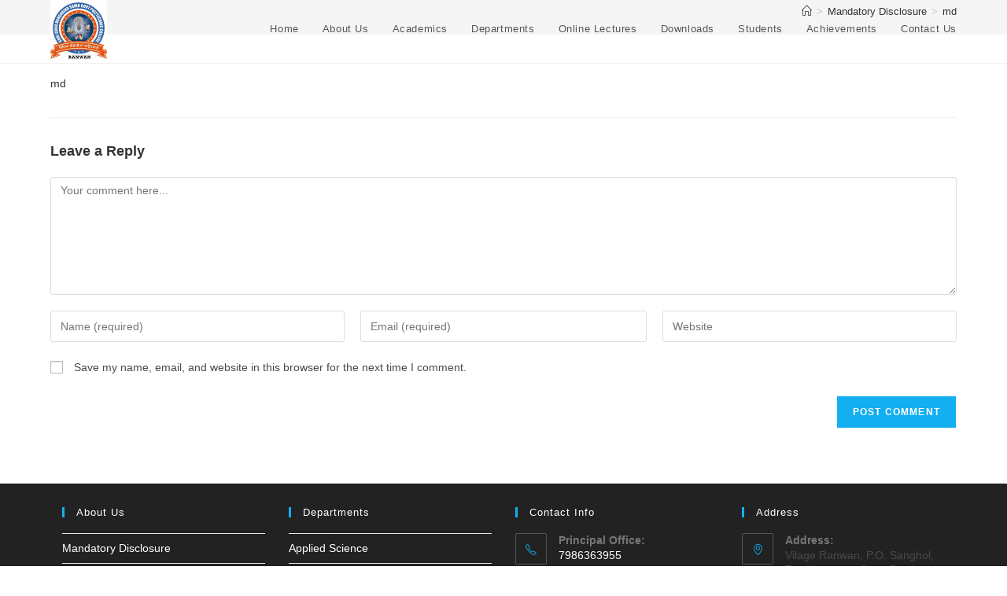

--- FILE ---
content_type: text/html; charset=UTF-8
request_url: https://gpcranwan.ac.in/mandatory-disclosure/md-2/
body_size: 15737
content:
<!DOCTYPE html>
<html class="html" dir="ltr" lang="en" prefix="og: https://ogp.me/ns#">
<head>
	<meta charset="UTF-8">
	<link rel="profile" href="https://gmpg.org/xfn/11">

	<title>md | GOVT POLYTECHNIC COLLEGE RANWAN</title>
	<style>img:is([sizes="auto" i], [sizes^="auto," i]) { contain-intrinsic-size: 3000px 1500px }</style>
	
		<!-- All in One SEO 4.9.3 - aioseo.com -->
	<meta name="robots" content="max-image-preview:large" />
	<link rel="canonical" href="https://gpcranwan.ac.in/mandatory-disclosure/md-2/" />
	<meta name="generator" content="All in One SEO (AIOSEO) 4.9.3" />
		<meta property="og:locale" content="en_US" />
		<meta property="og:site_name" content="GOVT POLYTECHNIC COLLEGE RANWAN | A Government Polytechnic College at Ranwan in Fatehgarh Sahib District of Punjab offering diploma in ECE and Mechanical Engineering" />
		<meta property="og:type" content="article" />
		<meta property="og:title" content="md | GOVT POLYTECHNIC COLLEGE RANWAN" />
		<meta property="og:url" content="https://gpcranwan.ac.in/mandatory-disclosure/md-2/" />
		<meta property="og:image" content="https://gpcranwan.ac.in/wp-content/uploads/2025/07/WhatsApp-Image-2025-07-21-at-1.44.08-PM.jpeg" />
		<meta property="og:image:secure_url" content="https://gpcranwan.ac.in/wp-content/uploads/2025/07/WhatsApp-Image-2025-07-21-at-1.44.08-PM.jpeg" />
		<meta property="article:published_time" content="2020-08-17T17:36:38+00:00" />
		<meta property="article:modified_time" content="2020-08-17T17:36:38+00:00" />
		<meta name="twitter:card" content="summary" />
		<meta name="twitter:title" content="md | GOVT POLYTECHNIC COLLEGE RANWAN" />
		<meta name="twitter:image" content="https://gpcranwan.ac.in/wp-content/uploads/2025/07/WhatsApp-Image-2025-07-21-at-1.44.08-PM.jpeg" />
		<script type="application/ld+json" class="aioseo-schema">
			{"@context":"https:\/\/schema.org","@graph":[{"@type":"BreadcrumbList","@id":"https:\/\/gpcranwan.ac.in\/mandatory-disclosure\/md-2\/#breadcrumblist","itemListElement":[{"@type":"ListItem","@id":"https:\/\/gpcranwan.ac.in#listItem","position":1,"name":"Home","item":"https:\/\/gpcranwan.ac.in","nextItem":{"@type":"ListItem","@id":"https:\/\/gpcranwan.ac.in\/mandatory-disclosure\/md-2\/#listItem","name":"md"}},{"@type":"ListItem","@id":"https:\/\/gpcranwan.ac.in\/mandatory-disclosure\/md-2\/#listItem","position":2,"name":"md","previousItem":{"@type":"ListItem","@id":"https:\/\/gpcranwan.ac.in#listItem","name":"Home"}}]},{"@type":"ItemPage","@id":"https:\/\/gpcranwan.ac.in\/mandatory-disclosure\/md-2\/#itempage","url":"https:\/\/gpcranwan.ac.in\/mandatory-disclosure\/md-2\/","name":"md | GOVT POLYTECHNIC COLLEGE RANWAN","inLanguage":"en","isPartOf":{"@id":"https:\/\/gpcranwan.ac.in\/#website"},"breadcrumb":{"@id":"https:\/\/gpcranwan.ac.in\/mandatory-disclosure\/md-2\/#breadcrumblist"},"author":{"@id":"https:\/\/gpcranwan.ac.in\/author\/admin\/#author"},"creator":{"@id":"https:\/\/gpcranwan.ac.in\/author\/admin\/#author"},"datePublished":"2020-08-17T17:36:38+00:00","dateModified":"2020-08-17T17:36:38+00:00"},{"@type":"Organization","@id":"https:\/\/gpcranwan.ac.in\/#organization","name":"GOVT POLYTECHNIC COLLEGE RANWAN","description":"A Government Polytechnic College at Ranwan in Fatehgarh Sahib District of Punjab offering diploma in ECE and Mechanical Engineering","url":"https:\/\/gpcranwan.ac.in\/","logo":{"@type":"ImageObject","url":"https:\/\/gpcranwan.ac.in\/wp-content\/uploads\/2025\/07\/WhatsApp-Image-2025-07-21-at-1.44.08-PM.jpeg","@id":"https:\/\/gpcranwan.ac.in\/mandatory-disclosure\/md-2\/#organizationLogo","width":1144,"height":1280},"image":{"@id":"https:\/\/gpcranwan.ac.in\/mandatory-disclosure\/md-2\/#organizationLogo"}},{"@type":"Person","@id":"https:\/\/gpcranwan.ac.in\/author\/admin\/#author","url":"https:\/\/gpcranwan.ac.in\/author\/admin\/","name":"admin","image":{"@type":"ImageObject","@id":"https:\/\/gpcranwan.ac.in\/mandatory-disclosure\/md-2\/#authorImage","url":"https:\/\/secure.gravatar.com\/avatar\/5e1513aa01f9457ab71fcff33f289e4e?s=96&d=mm&r=g","width":96,"height":96,"caption":"admin"}},{"@type":"WebSite","@id":"https:\/\/gpcranwan.ac.in\/#website","url":"https:\/\/gpcranwan.ac.in\/","name":"GOVT POLYTECHNIC COLLEGE RANWAN","description":"A Government Polytechnic College at Ranwan in Fatehgarh Sahib District of Punjab offering diploma in ECE and Mechanical Engineering","inLanguage":"en","publisher":{"@id":"https:\/\/gpcranwan.ac.in\/#organization"}}]}
		</script>
		<!-- All in One SEO -->

<meta name="viewport" content="width=device-width, initial-scale=1"><link rel='dns-prefetch' href='//fonts.googleapis.com' />
<link rel="alternate" type="application/rss+xml" title="GOVT POLYTECHNIC COLLEGE RANWAN &raquo; Feed" href="https://gpcranwan.ac.in/feed/" />
<link rel="alternate" type="application/rss+xml" title="GOVT POLYTECHNIC COLLEGE RANWAN &raquo; Comments Feed" href="https://gpcranwan.ac.in/comments/feed/" />
<link rel="alternate" type="application/rss+xml" title="GOVT POLYTECHNIC COLLEGE RANWAN &raquo; md Comments Feed" href="https://gpcranwan.ac.in/mandatory-disclosure/md-2/feed/" />
		<!-- This site uses the Google Analytics by MonsterInsights plugin v9.11.1 - Using Analytics tracking - https://www.monsterinsights.com/ -->
		<!-- Note: MonsterInsights is not currently configured on this site. The site owner needs to authenticate with Google Analytics in the MonsterInsights settings panel. -->
					<!-- No tracking code set -->
				<!-- / Google Analytics by MonsterInsights -->
		<script>
window._wpemojiSettings = {"baseUrl":"https:\/\/s.w.org\/images\/core\/emoji\/15.0.3\/72x72\/","ext":".png","svgUrl":"https:\/\/s.w.org\/images\/core\/emoji\/15.0.3\/svg\/","svgExt":".svg","source":{"concatemoji":"https:\/\/gpcranwan.ac.in\/wp-includes\/js\/wp-emoji-release.min.js?ver=6.7.4"}};
/*! This file is auto-generated */
!function(i,n){var o,s,e;function c(e){try{var t={supportTests:e,timestamp:(new Date).valueOf()};sessionStorage.setItem(o,JSON.stringify(t))}catch(e){}}function p(e,t,n){e.clearRect(0,0,e.canvas.width,e.canvas.height),e.fillText(t,0,0);var t=new Uint32Array(e.getImageData(0,0,e.canvas.width,e.canvas.height).data),r=(e.clearRect(0,0,e.canvas.width,e.canvas.height),e.fillText(n,0,0),new Uint32Array(e.getImageData(0,0,e.canvas.width,e.canvas.height).data));return t.every(function(e,t){return e===r[t]})}function u(e,t,n){switch(t){case"flag":return n(e,"\ud83c\udff3\ufe0f\u200d\u26a7\ufe0f","\ud83c\udff3\ufe0f\u200b\u26a7\ufe0f")?!1:!n(e,"\ud83c\uddfa\ud83c\uddf3","\ud83c\uddfa\u200b\ud83c\uddf3")&&!n(e,"\ud83c\udff4\udb40\udc67\udb40\udc62\udb40\udc65\udb40\udc6e\udb40\udc67\udb40\udc7f","\ud83c\udff4\u200b\udb40\udc67\u200b\udb40\udc62\u200b\udb40\udc65\u200b\udb40\udc6e\u200b\udb40\udc67\u200b\udb40\udc7f");case"emoji":return!n(e,"\ud83d\udc26\u200d\u2b1b","\ud83d\udc26\u200b\u2b1b")}return!1}function f(e,t,n){var r="undefined"!=typeof WorkerGlobalScope&&self instanceof WorkerGlobalScope?new OffscreenCanvas(300,150):i.createElement("canvas"),a=r.getContext("2d",{willReadFrequently:!0}),o=(a.textBaseline="top",a.font="600 32px Arial",{});return e.forEach(function(e){o[e]=t(a,e,n)}),o}function t(e){var t=i.createElement("script");t.src=e,t.defer=!0,i.head.appendChild(t)}"undefined"!=typeof Promise&&(o="wpEmojiSettingsSupports",s=["flag","emoji"],n.supports={everything:!0,everythingExceptFlag:!0},e=new Promise(function(e){i.addEventListener("DOMContentLoaded",e,{once:!0})}),new Promise(function(t){var n=function(){try{var e=JSON.parse(sessionStorage.getItem(o));if("object"==typeof e&&"number"==typeof e.timestamp&&(new Date).valueOf()<e.timestamp+604800&&"object"==typeof e.supportTests)return e.supportTests}catch(e){}return null}();if(!n){if("undefined"!=typeof Worker&&"undefined"!=typeof OffscreenCanvas&&"undefined"!=typeof URL&&URL.createObjectURL&&"undefined"!=typeof Blob)try{var e="postMessage("+f.toString()+"("+[JSON.stringify(s),u.toString(),p.toString()].join(",")+"));",r=new Blob([e],{type:"text/javascript"}),a=new Worker(URL.createObjectURL(r),{name:"wpTestEmojiSupports"});return void(a.onmessage=function(e){c(n=e.data),a.terminate(),t(n)})}catch(e){}c(n=f(s,u,p))}t(n)}).then(function(e){for(var t in e)n.supports[t]=e[t],n.supports.everything=n.supports.everything&&n.supports[t],"flag"!==t&&(n.supports.everythingExceptFlag=n.supports.everythingExceptFlag&&n.supports[t]);n.supports.everythingExceptFlag=n.supports.everythingExceptFlag&&!n.supports.flag,n.DOMReady=!1,n.readyCallback=function(){n.DOMReady=!0}}).then(function(){return e}).then(function(){var e;n.supports.everything||(n.readyCallback(),(e=n.source||{}).concatemoji?t(e.concatemoji):e.wpemoji&&e.twemoji&&(t(e.twemoji),t(e.wpemoji)))}))}((window,document),window._wpemojiSettings);
</script>
<style id='wp-emoji-styles-inline-css'>

	img.wp-smiley, img.emoji {
		display: inline !important;
		border: none !important;
		box-shadow: none !important;
		height: 1em !important;
		width: 1em !important;
		margin: 0 0.07em !important;
		vertical-align: -0.1em !important;
		background: none !important;
		padding: 0 !important;
	}
</style>
<link rel='stylesheet' id='wp-block-library-css' href='https://gpcranwan.ac.in/wp-includes/css/dist/block-library/style.min.css?ver=6.7.4' media='all' />
<style id='wp-block-library-theme-inline-css'>
.wp-block-audio :where(figcaption){color:#555;font-size:13px;text-align:center}.is-dark-theme .wp-block-audio :where(figcaption){color:#ffffffa6}.wp-block-audio{margin:0 0 1em}.wp-block-code{border:1px solid #ccc;border-radius:4px;font-family:Menlo,Consolas,monaco,monospace;padding:.8em 1em}.wp-block-embed :where(figcaption){color:#555;font-size:13px;text-align:center}.is-dark-theme .wp-block-embed :where(figcaption){color:#ffffffa6}.wp-block-embed{margin:0 0 1em}.blocks-gallery-caption{color:#555;font-size:13px;text-align:center}.is-dark-theme .blocks-gallery-caption{color:#ffffffa6}:root :where(.wp-block-image figcaption){color:#555;font-size:13px;text-align:center}.is-dark-theme :root :where(.wp-block-image figcaption){color:#ffffffa6}.wp-block-image{margin:0 0 1em}.wp-block-pullquote{border-bottom:4px solid;border-top:4px solid;color:currentColor;margin-bottom:1.75em}.wp-block-pullquote cite,.wp-block-pullquote footer,.wp-block-pullquote__citation{color:currentColor;font-size:.8125em;font-style:normal;text-transform:uppercase}.wp-block-quote{border-left:.25em solid;margin:0 0 1.75em;padding-left:1em}.wp-block-quote cite,.wp-block-quote footer{color:currentColor;font-size:.8125em;font-style:normal;position:relative}.wp-block-quote:where(.has-text-align-right){border-left:none;border-right:.25em solid;padding-left:0;padding-right:1em}.wp-block-quote:where(.has-text-align-center){border:none;padding-left:0}.wp-block-quote.is-large,.wp-block-quote.is-style-large,.wp-block-quote:where(.is-style-plain){border:none}.wp-block-search .wp-block-search__label{font-weight:700}.wp-block-search__button{border:1px solid #ccc;padding:.375em .625em}:where(.wp-block-group.has-background){padding:1.25em 2.375em}.wp-block-separator.has-css-opacity{opacity:.4}.wp-block-separator{border:none;border-bottom:2px solid;margin-left:auto;margin-right:auto}.wp-block-separator.has-alpha-channel-opacity{opacity:1}.wp-block-separator:not(.is-style-wide):not(.is-style-dots){width:100px}.wp-block-separator.has-background:not(.is-style-dots){border-bottom:none;height:1px}.wp-block-separator.has-background:not(.is-style-wide):not(.is-style-dots){height:2px}.wp-block-table{margin:0 0 1em}.wp-block-table td,.wp-block-table th{word-break:normal}.wp-block-table :where(figcaption){color:#555;font-size:13px;text-align:center}.is-dark-theme .wp-block-table :where(figcaption){color:#ffffffa6}.wp-block-video :where(figcaption){color:#555;font-size:13px;text-align:center}.is-dark-theme .wp-block-video :where(figcaption){color:#ffffffa6}.wp-block-video{margin:0 0 1em}:root :where(.wp-block-template-part.has-background){margin-bottom:0;margin-top:0;padding:1.25em 2.375em}
</style>
<link rel='stylesheet' id='aioseo/css/src/vue/standalone/blocks/table-of-contents/global.scss-css' href='https://gpcranwan.ac.in/wp-content/plugins/all-in-one-seo-pack/dist/Lite/assets/css/table-of-contents/global.e90f6d47.css?ver=4.9.3' media='all' />
<style id='pdfemb-pdf-embedder-viewer-style-inline-css'>
.wp-block-pdfemb-pdf-embedder-viewer{max-width:none}

</style>
<style id='classic-theme-styles-inline-css'>
/*! This file is auto-generated */
.wp-block-button__link{color:#fff;background-color:#32373c;border-radius:9999px;box-shadow:none;text-decoration:none;padding:calc(.667em + 2px) calc(1.333em + 2px);font-size:1.125em}.wp-block-file__button{background:#32373c;color:#fff;text-decoration:none}
</style>
<style id='global-styles-inline-css'>
:root{--wp--preset--aspect-ratio--square: 1;--wp--preset--aspect-ratio--4-3: 4/3;--wp--preset--aspect-ratio--3-4: 3/4;--wp--preset--aspect-ratio--3-2: 3/2;--wp--preset--aspect-ratio--2-3: 2/3;--wp--preset--aspect-ratio--16-9: 16/9;--wp--preset--aspect-ratio--9-16: 9/16;--wp--preset--color--black: #000000;--wp--preset--color--cyan-bluish-gray: #abb8c3;--wp--preset--color--white: #ffffff;--wp--preset--color--pale-pink: #f78da7;--wp--preset--color--vivid-red: #cf2e2e;--wp--preset--color--luminous-vivid-orange: #ff6900;--wp--preset--color--luminous-vivid-amber: #fcb900;--wp--preset--color--light-green-cyan: #7bdcb5;--wp--preset--color--vivid-green-cyan: #00d084;--wp--preset--color--pale-cyan-blue: #8ed1fc;--wp--preset--color--vivid-cyan-blue: #0693e3;--wp--preset--color--vivid-purple: #9b51e0;--wp--preset--gradient--vivid-cyan-blue-to-vivid-purple: linear-gradient(135deg,rgba(6,147,227,1) 0%,rgb(155,81,224) 100%);--wp--preset--gradient--light-green-cyan-to-vivid-green-cyan: linear-gradient(135deg,rgb(122,220,180) 0%,rgb(0,208,130) 100%);--wp--preset--gradient--luminous-vivid-amber-to-luminous-vivid-orange: linear-gradient(135deg,rgba(252,185,0,1) 0%,rgba(255,105,0,1) 100%);--wp--preset--gradient--luminous-vivid-orange-to-vivid-red: linear-gradient(135deg,rgba(255,105,0,1) 0%,rgb(207,46,46) 100%);--wp--preset--gradient--very-light-gray-to-cyan-bluish-gray: linear-gradient(135deg,rgb(238,238,238) 0%,rgb(169,184,195) 100%);--wp--preset--gradient--cool-to-warm-spectrum: linear-gradient(135deg,rgb(74,234,220) 0%,rgb(151,120,209) 20%,rgb(207,42,186) 40%,rgb(238,44,130) 60%,rgb(251,105,98) 80%,rgb(254,248,76) 100%);--wp--preset--gradient--blush-light-purple: linear-gradient(135deg,rgb(255,206,236) 0%,rgb(152,150,240) 100%);--wp--preset--gradient--blush-bordeaux: linear-gradient(135deg,rgb(254,205,165) 0%,rgb(254,45,45) 50%,rgb(107,0,62) 100%);--wp--preset--gradient--luminous-dusk: linear-gradient(135deg,rgb(255,203,112) 0%,rgb(199,81,192) 50%,rgb(65,88,208) 100%);--wp--preset--gradient--pale-ocean: linear-gradient(135deg,rgb(255,245,203) 0%,rgb(182,227,212) 50%,rgb(51,167,181) 100%);--wp--preset--gradient--electric-grass: linear-gradient(135deg,rgb(202,248,128) 0%,rgb(113,206,126) 100%);--wp--preset--gradient--midnight: linear-gradient(135deg,rgb(2,3,129) 0%,rgb(40,116,252) 100%);--wp--preset--font-size--small: 13px;--wp--preset--font-size--medium: 20px;--wp--preset--font-size--large: 36px;--wp--preset--font-size--x-large: 42px;--wp--preset--spacing--20: 0.44rem;--wp--preset--spacing--30: 0.67rem;--wp--preset--spacing--40: 1rem;--wp--preset--spacing--50: 1.5rem;--wp--preset--spacing--60: 2.25rem;--wp--preset--spacing--70: 3.38rem;--wp--preset--spacing--80: 5.06rem;--wp--preset--shadow--natural: 6px 6px 9px rgba(0, 0, 0, 0.2);--wp--preset--shadow--deep: 12px 12px 50px rgba(0, 0, 0, 0.4);--wp--preset--shadow--sharp: 6px 6px 0px rgba(0, 0, 0, 0.2);--wp--preset--shadow--outlined: 6px 6px 0px -3px rgba(255, 255, 255, 1), 6px 6px rgba(0, 0, 0, 1);--wp--preset--shadow--crisp: 6px 6px 0px rgba(0, 0, 0, 1);}:where(.is-layout-flex){gap: 0.5em;}:where(.is-layout-grid){gap: 0.5em;}body .is-layout-flex{display: flex;}.is-layout-flex{flex-wrap: wrap;align-items: center;}.is-layout-flex > :is(*, div){margin: 0;}body .is-layout-grid{display: grid;}.is-layout-grid > :is(*, div){margin: 0;}:where(.wp-block-columns.is-layout-flex){gap: 2em;}:where(.wp-block-columns.is-layout-grid){gap: 2em;}:where(.wp-block-post-template.is-layout-flex){gap: 1.25em;}:where(.wp-block-post-template.is-layout-grid){gap: 1.25em;}.has-black-color{color: var(--wp--preset--color--black) !important;}.has-cyan-bluish-gray-color{color: var(--wp--preset--color--cyan-bluish-gray) !important;}.has-white-color{color: var(--wp--preset--color--white) !important;}.has-pale-pink-color{color: var(--wp--preset--color--pale-pink) !important;}.has-vivid-red-color{color: var(--wp--preset--color--vivid-red) !important;}.has-luminous-vivid-orange-color{color: var(--wp--preset--color--luminous-vivid-orange) !important;}.has-luminous-vivid-amber-color{color: var(--wp--preset--color--luminous-vivid-amber) !important;}.has-light-green-cyan-color{color: var(--wp--preset--color--light-green-cyan) !important;}.has-vivid-green-cyan-color{color: var(--wp--preset--color--vivid-green-cyan) !important;}.has-pale-cyan-blue-color{color: var(--wp--preset--color--pale-cyan-blue) !important;}.has-vivid-cyan-blue-color{color: var(--wp--preset--color--vivid-cyan-blue) !important;}.has-vivid-purple-color{color: var(--wp--preset--color--vivid-purple) !important;}.has-black-background-color{background-color: var(--wp--preset--color--black) !important;}.has-cyan-bluish-gray-background-color{background-color: var(--wp--preset--color--cyan-bluish-gray) !important;}.has-white-background-color{background-color: var(--wp--preset--color--white) !important;}.has-pale-pink-background-color{background-color: var(--wp--preset--color--pale-pink) !important;}.has-vivid-red-background-color{background-color: var(--wp--preset--color--vivid-red) !important;}.has-luminous-vivid-orange-background-color{background-color: var(--wp--preset--color--luminous-vivid-orange) !important;}.has-luminous-vivid-amber-background-color{background-color: var(--wp--preset--color--luminous-vivid-amber) !important;}.has-light-green-cyan-background-color{background-color: var(--wp--preset--color--light-green-cyan) !important;}.has-vivid-green-cyan-background-color{background-color: var(--wp--preset--color--vivid-green-cyan) !important;}.has-pale-cyan-blue-background-color{background-color: var(--wp--preset--color--pale-cyan-blue) !important;}.has-vivid-cyan-blue-background-color{background-color: var(--wp--preset--color--vivid-cyan-blue) !important;}.has-vivid-purple-background-color{background-color: var(--wp--preset--color--vivid-purple) !important;}.has-black-border-color{border-color: var(--wp--preset--color--black) !important;}.has-cyan-bluish-gray-border-color{border-color: var(--wp--preset--color--cyan-bluish-gray) !important;}.has-white-border-color{border-color: var(--wp--preset--color--white) !important;}.has-pale-pink-border-color{border-color: var(--wp--preset--color--pale-pink) !important;}.has-vivid-red-border-color{border-color: var(--wp--preset--color--vivid-red) !important;}.has-luminous-vivid-orange-border-color{border-color: var(--wp--preset--color--luminous-vivid-orange) !important;}.has-luminous-vivid-amber-border-color{border-color: var(--wp--preset--color--luminous-vivid-amber) !important;}.has-light-green-cyan-border-color{border-color: var(--wp--preset--color--light-green-cyan) !important;}.has-vivid-green-cyan-border-color{border-color: var(--wp--preset--color--vivid-green-cyan) !important;}.has-pale-cyan-blue-border-color{border-color: var(--wp--preset--color--pale-cyan-blue) !important;}.has-vivid-cyan-blue-border-color{border-color: var(--wp--preset--color--vivid-cyan-blue) !important;}.has-vivid-purple-border-color{border-color: var(--wp--preset--color--vivid-purple) !important;}.has-vivid-cyan-blue-to-vivid-purple-gradient-background{background: var(--wp--preset--gradient--vivid-cyan-blue-to-vivid-purple) !important;}.has-light-green-cyan-to-vivid-green-cyan-gradient-background{background: var(--wp--preset--gradient--light-green-cyan-to-vivid-green-cyan) !important;}.has-luminous-vivid-amber-to-luminous-vivid-orange-gradient-background{background: var(--wp--preset--gradient--luminous-vivid-amber-to-luminous-vivid-orange) !important;}.has-luminous-vivid-orange-to-vivid-red-gradient-background{background: var(--wp--preset--gradient--luminous-vivid-orange-to-vivid-red) !important;}.has-very-light-gray-to-cyan-bluish-gray-gradient-background{background: var(--wp--preset--gradient--very-light-gray-to-cyan-bluish-gray) !important;}.has-cool-to-warm-spectrum-gradient-background{background: var(--wp--preset--gradient--cool-to-warm-spectrum) !important;}.has-blush-light-purple-gradient-background{background: var(--wp--preset--gradient--blush-light-purple) !important;}.has-blush-bordeaux-gradient-background{background: var(--wp--preset--gradient--blush-bordeaux) !important;}.has-luminous-dusk-gradient-background{background: var(--wp--preset--gradient--luminous-dusk) !important;}.has-pale-ocean-gradient-background{background: var(--wp--preset--gradient--pale-ocean) !important;}.has-electric-grass-gradient-background{background: var(--wp--preset--gradient--electric-grass) !important;}.has-midnight-gradient-background{background: var(--wp--preset--gradient--midnight) !important;}.has-small-font-size{font-size: var(--wp--preset--font-size--small) !important;}.has-medium-font-size{font-size: var(--wp--preset--font-size--medium) !important;}.has-large-font-size{font-size: var(--wp--preset--font-size--large) !important;}.has-x-large-font-size{font-size: var(--wp--preset--font-size--x-large) !important;}
:where(.wp-block-post-template.is-layout-flex){gap: 1.25em;}:where(.wp-block-post-template.is-layout-grid){gap: 1.25em;}
:where(.wp-block-columns.is-layout-flex){gap: 2em;}:where(.wp-block-columns.is-layout-grid){gap: 2em;}
:root :where(.wp-block-pullquote){font-size: 1.5em;line-height: 1.6;}
</style>
<link rel='stylesheet' id='contact-form-7-css' href='https://gpcranwan.ac.in/wp-content/plugins/contact-form-7/includes/css/styles.css?ver=6.1.4' media='all' />
<link rel='stylesheet' id='flat-preloader-css' href='https://gpcranwan.ac.in/wp-content/plugins/flat-preloader/assets/css/flat-preloader-public.css?ver=1.16.0' media='all' />
<link rel='stylesheet' id='default-icon-styles-css' href='https://gpcranwan.ac.in/wp-content/plugins/svg-vector-icon-plugin/public/../admin/css/wordpress-svg-icon-plugin-style.min.css?ver=6.7.4' media='all' />
<link rel='stylesheet' id='elementor-frontend-css' href='https://gpcranwan.ac.in/wp-content/plugins/elementor/assets/css/frontend.min.css?ver=3.34.2' media='all' />
<link rel='stylesheet' id='elementor-post-3542-css' href='https://gpcranwan.ac.in/wp-content/uploads/elementor/css/post-3542.css?ver=1768899096' media='all' />
<link rel='stylesheet' id='font-awesome-css' href='https://gpcranwan.ac.in/wp-content/themes/oceanwp/assets/fonts/fontawesome/css/all.min.css?ver=6.7.2' media='all' />
<link rel='stylesheet' id='simple-line-icons-css' href='https://gpcranwan.ac.in/wp-content/themes/oceanwp/assets/css/third/simple-line-icons.min.css?ver=2.4.0' media='all' />
<link rel='stylesheet' id='oceanwp-style-css' href='https://gpcranwan.ac.in/wp-content/themes/oceanwp/assets/css/style.min.css?ver=4.1.4' media='all' />
<style id='oceanwp-style-inline-css'>
body div.wpforms-container-full .wpforms-form input[type=submit]:hover,
			body div.wpforms-container-full .wpforms-form input[type=submit]:active,
			body div.wpforms-container-full .wpforms-form button[type=submit]:hover,
			body div.wpforms-container-full .wpforms-form button[type=submit]:active,
			body div.wpforms-container-full .wpforms-form .wpforms-page-button:hover,
			body div.wpforms-container-full .wpforms-form .wpforms-page-button:active,
			body .wp-core-ui div.wpforms-container-full .wpforms-form input[type=submit]:hover,
			body .wp-core-ui div.wpforms-container-full .wpforms-form input[type=submit]:active,
			body .wp-core-ui div.wpforms-container-full .wpforms-form button[type=submit]:hover,
			body .wp-core-ui div.wpforms-container-full .wpforms-form button[type=submit]:active,
			body .wp-core-ui div.wpforms-container-full .wpforms-form .wpforms-page-button:hover,
			body .wp-core-ui div.wpforms-container-full .wpforms-form .wpforms-page-button:active {
					background: linear-gradient(0deg, rgba(0, 0, 0, 0.2), rgba(0, 0, 0, 0.2)), var(--wpforms-button-background-color-alt, var(--wpforms-button-background-color)) !important;
			}
</style>
<link rel='stylesheet' id='oceanwp-google-font-annie-use-your-telescope-css' href='//fonts.googleapis.com/css?family=Annie+Use+Your+Telescope%3A100%2C200%2C300%2C400%2C500%2C600%2C700%2C800%2C900%2C100i%2C200i%2C300i%2C400i%2C500i%2C600i%2C700i%2C800i%2C900i&#038;subset=latin&#038;display=swap&#038;ver=6.7.4' media='all' />
<link rel='stylesheet' id='tablepress-default-css' href='https://gpcranwan.ac.in/wp-content/plugins/tablepress/css/build/default.css?ver=3.2.6' media='all' />
<link rel='stylesheet' id='ekit-widget-styles-css' href='https://gpcranwan.ac.in/wp-content/plugins/elementskit-lite/widgets/init/assets/css/widget-styles.css?ver=3.7.8' media='all' />
<link rel='stylesheet' id='ekit-responsive-css' href='https://gpcranwan.ac.in/wp-content/plugins/elementskit-lite/widgets/init/assets/css/responsive.css?ver=3.7.8' media='all' />
<link rel='stylesheet' id='oe-widgets-style-css' href='https://gpcranwan.ac.in/wp-content/plugins/ocean-extra/assets/css/widgets.css?ver=6.7.4' media='all' />
<link rel='stylesheet' id='elementor-icons-shared-0-css' href='https://gpcranwan.ac.in/wp-content/plugins/elementor/assets/lib/font-awesome/css/fontawesome.min.css?ver=5.15.3' media='all' />
<link rel='stylesheet' id='elementor-icons-fa-solid-css' href='https://gpcranwan.ac.in/wp-content/plugins/elementor/assets/lib/font-awesome/css/solid.min.css?ver=5.15.3' media='all' />
<script id="jquery-core-js-extra">
var pp = {"ajax_url":"https:\/\/gpcranwan.ac.in\/wp-admin\/admin-ajax.php"};
</script>
<script src="https://gpcranwan.ac.in/wp-includes/js/jquery/jquery.min.js?ver=3.7.1" id="jquery-core-js"></script>
<script src="https://gpcranwan.ac.in/wp-includes/js/jquery/jquery-migrate.min.js?ver=3.4.1" id="jquery-migrate-js"></script>
<link rel="https://api.w.org/" href="https://gpcranwan.ac.in/wp-json/" /><link rel="alternate" title="JSON" type="application/json" href="https://gpcranwan.ac.in/wp-json/wp/v2/media/3396" /><link rel="EditURI" type="application/rsd+xml" title="RSD" href="https://gpcranwan.ac.in/xmlrpc.php?rsd" />
<meta name="generator" content="WordPress 6.7.4" />
<link rel='shortlink' href='https://gpcranwan.ac.in/?p=3396' />
<link rel="alternate" title="oEmbed (JSON)" type="application/json+oembed" href="https://gpcranwan.ac.in/wp-json/oembed/1.0/embed?url=https%3A%2F%2Fgpcranwan.ac.in%2Fmandatory-disclosure%2Fmd-2%2F" />
<link rel="alternate" title="oEmbed (XML)" type="text/xml+oembed" href="https://gpcranwan.ac.in/wp-json/oembed/1.0/embed?url=https%3A%2F%2Fgpcranwan.ac.in%2Fmandatory-disclosure%2Fmd-2%2F&#038;format=xml" />
        <script type="text/javascript">
            ( function () {
                window.lae_fs = { can_use_premium_code: false};
            } )();
        </script>
        <!-- start Simple Custom CSS and JS -->
<style>



.lst_20012820{
	margin: 0 !important;
}
.lst_20012820 li{
	display: inline-block;
	width: 50%;
	margin: 0 -2px 0 -1px;
	text-align: center;
}
.lst_20012820 li a{
	display: inline-block;
	padding: 7px;
	text-transform: capitalize;
}



.dv_1105020220{}
.dv_1105020220 h3{
	margin: 0;
	padding: 6px;
	border: 1px solid #e5e5e5;
	border-bottom: 0;
	font-size: 18px;
	font-weight: 500;
	text-transform: uppercase;
	text-align: center;
	box-shadow: inset 0 1px 2px 0px #efefef;
}


.logo_seal img{
	width: 130px;
	height: 90px;
	object-fit: contain;
	padding-top: 10px;
}




.dp_none{
	display: none;
}





#main_faclty_cls{}
#main_faclty_cls .wpb_single_image,
#main_faclty_cls .wpb_single_image *{
	margin-bottom: 0;
}
#main_faclty_cls .wpb_single_image{
	margin-bottom: 0;
	text-align: center;
	border-top: 15px solid #f7f7f7;
	border-bottom: 15px solid #f7f7f7;
}
#main_faclty_cls .vc_single_image-img{
	width: 500px;
	height: 150px;
	margin: auto;
	display: inline-block;
	object-fit: contain;
	background: #f7f7f7;
}



.blog_slider_ul .image_frame img{
	width: 100%;
	height: 150px !important;
	object-fit: cover;
}





















</style>
<!-- end Simple Custom CSS and JS -->
<meta name="generator" content="Elementor 3.34.2; features: additional_custom_breakpoints; settings: css_print_method-external, google_font-enabled, font_display-auto">
			<style>
				.e-con.e-parent:nth-of-type(n+4):not(.e-lazyloaded):not(.e-no-lazyload),
				.e-con.e-parent:nth-of-type(n+4):not(.e-lazyloaded):not(.e-no-lazyload) * {
					background-image: none !important;
				}
				@media screen and (max-height: 1024px) {
					.e-con.e-parent:nth-of-type(n+3):not(.e-lazyloaded):not(.e-no-lazyload),
					.e-con.e-parent:nth-of-type(n+3):not(.e-lazyloaded):not(.e-no-lazyload) * {
						background-image: none !important;
					}
				}
				@media screen and (max-height: 640px) {
					.e-con.e-parent:nth-of-type(n+2):not(.e-lazyloaded):not(.e-no-lazyload),
					.e-con.e-parent:nth-of-type(n+2):not(.e-lazyloaded):not(.e-no-lazyload) * {
						background-image: none !important;
					}
				}
			</style>
					<style id="wp-custom-css">
			/** Start Template Kit CSS:School (css/customizer.css) **//* Kit 83 - School Style Adjustments */.envato-kit-83-inline-block{display:inline-block}.envato-kit-83-top-0 .elementor-icon-box-title{margin-top:0}.envato-kit-83-p-0 p{margin:0}.envato-kit-83-break-word .elementor-icon-list-text{word-break:break-all}/** End Template Kit CSS:School (css/customizer.css) **/		</style>
		<!-- OceanWP CSS -->
<style type="text/css">
/* Colors */body .theme-button,body input[type="submit"],body button[type="submit"],body button,body .button,body div.wpforms-container-full .wpforms-form input[type=submit],body div.wpforms-container-full .wpforms-form button[type=submit],body div.wpforms-container-full .wpforms-form .wpforms-page-button,.woocommerce-cart .wp-element-button,.woocommerce-checkout .wp-element-button,.wp-block-button__link{border-color:#ffffff}body .theme-button:hover,body input[type="submit"]:hover,body button[type="submit"]:hover,body button:hover,body .button:hover,body div.wpforms-container-full .wpforms-form input[type=submit]:hover,body div.wpforms-container-full .wpforms-form input[type=submit]:active,body div.wpforms-container-full .wpforms-form button[type=submit]:hover,body div.wpforms-container-full .wpforms-form button[type=submit]:active,body div.wpforms-container-full .wpforms-form .wpforms-page-button:hover,body div.wpforms-container-full .wpforms-form .wpforms-page-button:active,.woocommerce-cart .wp-element-button:hover,.woocommerce-checkout .wp-element-button:hover,.wp-block-button__link:hover{border-color:#ffffff}/* OceanWP Style Settings CSS */.theme-button,input[type="submit"],button[type="submit"],button,.button,body div.wpforms-container-full .wpforms-form input[type=submit],body div.wpforms-container-full .wpforms-form button[type=submit],body div.wpforms-container-full .wpforms-form .wpforms-page-button{border-style:solid}.theme-button,input[type="submit"],button[type="submit"],button,.button,body div.wpforms-container-full .wpforms-form input[type=submit],body div.wpforms-container-full .wpforms-form button[type=submit],body div.wpforms-container-full .wpforms-form .wpforms-page-button{border-width:1px}form input[type="text"],form input[type="password"],form input[type="email"],form input[type="url"],form input[type="date"],form input[type="month"],form input[type="time"],form input[type="datetime"],form input[type="datetime-local"],form input[type="week"],form input[type="number"],form input[type="search"],form input[type="tel"],form input[type="color"],form select,form textarea,.woocommerce .woocommerce-checkout .select2-container--default .select2-selection--single{border-style:solid}body div.wpforms-container-full .wpforms-form input[type=date],body div.wpforms-container-full .wpforms-form input[type=datetime],body div.wpforms-container-full .wpforms-form input[type=datetime-local],body div.wpforms-container-full .wpforms-form input[type=email],body div.wpforms-container-full .wpforms-form input[type=month],body div.wpforms-container-full .wpforms-form input[type=number],body div.wpforms-container-full .wpforms-form input[type=password],body div.wpforms-container-full .wpforms-form input[type=range],body div.wpforms-container-full .wpforms-form input[type=search],body div.wpforms-container-full .wpforms-form input[type=tel],body div.wpforms-container-full .wpforms-form input[type=text],body div.wpforms-container-full .wpforms-form input[type=time],body div.wpforms-container-full .wpforms-form input[type=url],body div.wpforms-container-full .wpforms-form input[type=week],body div.wpforms-container-full .wpforms-form select,body div.wpforms-container-full .wpforms-form textarea{border-style:solid}form input[type="text"],form input[type="password"],form input[type="email"],form input[type="url"],form input[type="date"],form input[type="month"],form input[type="time"],form input[type="datetime"],form input[type="datetime-local"],form input[type="week"],form input[type="number"],form input[type="search"],form input[type="tel"],form input[type="color"],form select,form textarea{border-radius:3px}body div.wpforms-container-full .wpforms-form input[type=date],body div.wpforms-container-full .wpforms-form input[type=datetime],body div.wpforms-container-full .wpforms-form input[type=datetime-local],body div.wpforms-container-full .wpforms-form input[type=email],body div.wpforms-container-full .wpforms-form input[type=month],body div.wpforms-container-full .wpforms-form input[type=number],body div.wpforms-container-full .wpforms-form input[type=password],body div.wpforms-container-full .wpforms-form input[type=range],body div.wpforms-container-full .wpforms-form input[type=search],body div.wpforms-container-full .wpforms-form input[type=tel],body div.wpforms-container-full .wpforms-form input[type=text],body div.wpforms-container-full .wpforms-form input[type=time],body div.wpforms-container-full .wpforms-form input[type=url],body div.wpforms-container-full .wpforms-form input[type=week],body div.wpforms-container-full .wpforms-form select,body div.wpforms-container-full .wpforms-form textarea{border-radius:3px}.page-header,.has-transparent-header .page-header{padding:0}/* Header */#site-header.has-header-media .overlay-header-media{background-color:rgba(0,0,0,0.5)}#site-logo #site-logo-inner a img,#site-header.center-header #site-navigation-wrap .middle-site-logo a img{max-width:150px}#site-header #site-logo #site-logo-inner a img,#site-header.center-header #site-navigation-wrap .middle-site-logo a img{max-height:80px}.dropdown-menu .sub-menu{min-width:225px}/* Topbar */#top-bar{padding:15px 0 25px 0}#top-bar-social li a{font-size:32px}#top-bar-social li a{color:#1e73be}#top-bar-social li a .owp-icon use{stroke:#1e73be}#top-bar-social li a:hover{color:rgba(129,215,66,0.85)!important}#top-bar-social li a:hover .owp-icon use{stroke:rgba(129,215,66,0.85)!important}/* Blog CSS */.ocean-single-post-header ul.meta-item li a:hover{color:#333333}/* Typography */body{font-size:14px;line-height:1.8}h1,h2,h3,h4,h5,h6,.theme-heading,.widget-title,.oceanwp-widget-recent-posts-title,.comment-reply-title,.entry-title,.sidebar-box .widget-title{line-height:1.4}h1{font-size:23px;line-height:1.4}h2{font-size:20px;line-height:1.4}h3{font-size:18px;line-height:1.4}h4{font-size:17px;line-height:1.4}h5{font-size:14px;line-height:1.4}h6{font-size:15px;line-height:1.4}.page-header .page-header-title,.page-header.background-image-page-header .page-header-title{font-size:32px;line-height:1.4}.page-header .page-subheading{font-size:15px;line-height:1.8}.site-breadcrumbs,.site-breadcrumbs a{font-size:13px;line-height:1.4}#top-bar-content,#top-bar-social-alt{font-family:'Annie Use Your Telescope';font-size:22px;line-height:1.8}#site-logo a.site-logo-text{font-size:24px;line-height:1.8}.dropdown-menu ul li a.menu-link,#site-header.full_screen-header .fs-dropdown-menu ul.sub-menu li a{font-size:12px;line-height:1.2;letter-spacing:.6px}.sidr-class-dropdown-menu li a,a.sidr-class-toggle-sidr-close,#mobile-dropdown ul li a,body #mobile-fullscreen ul li a{font-size:15px;line-height:1.8}.blog-entry.post .blog-entry-header .entry-title a{font-size:24px;line-height:1.4}.ocean-single-post-header .single-post-title{font-size:34px;line-height:1.4;letter-spacing:.6px}.ocean-single-post-header ul.meta-item li,.ocean-single-post-header ul.meta-item li a{font-size:13px;line-height:1.4;letter-spacing:.6px}.ocean-single-post-header .post-author-name,.ocean-single-post-header .post-author-name a{font-size:14px;line-height:1.4;letter-spacing:.6px}.ocean-single-post-header .post-author-description{font-size:12px;line-height:1.4;letter-spacing:.6px}.single-post .entry-title{line-height:1.4;letter-spacing:.6px}.single-post ul.meta li,.single-post ul.meta li a{font-size:14px;line-height:1.4;letter-spacing:.6px}.sidebar-box .widget-title,.sidebar-box.widget_block .wp-block-heading{font-size:13px;line-height:1;letter-spacing:1px}#footer-widgets .footer-box .widget-title{font-size:13px;line-height:1;letter-spacing:1px}#footer-bottom #copyright{font-size:12px;line-height:1}#footer-bottom #footer-bottom-menu{font-size:12px;line-height:1}.woocommerce-store-notice.demo_store{line-height:2;letter-spacing:1.5px}.demo_store .woocommerce-store-notice__dismiss-link{line-height:2;letter-spacing:1.5px}.woocommerce ul.products li.product li.title h2,.woocommerce ul.products li.product li.title a{font-size:14px;line-height:1.5}.woocommerce ul.products li.product li.category,.woocommerce ul.products li.product li.category a{font-size:12px;line-height:1}.woocommerce ul.products li.product .price{font-size:18px;line-height:1}.woocommerce ul.products li.product .button,.woocommerce ul.products li.product .product-inner .added_to_cart{font-size:12px;line-height:1.5;letter-spacing:1px}.woocommerce ul.products li.owp-woo-cond-notice span,.woocommerce ul.products li.owp-woo-cond-notice a{font-size:16px;line-height:1;letter-spacing:1px;font-weight:600;text-transform:capitalize}.woocommerce div.product .product_title{font-size:24px;line-height:1.4;letter-spacing:.6px}.woocommerce div.product p.price{font-size:36px;line-height:1}.woocommerce .owp-btn-normal .summary form button.button,.woocommerce .owp-btn-big .summary form button.button,.woocommerce .owp-btn-very-big .summary form button.button{font-size:12px;line-height:1.5;letter-spacing:1px;text-transform:uppercase}.woocommerce div.owp-woo-single-cond-notice span,.woocommerce div.owp-woo-single-cond-notice a{font-size:18px;line-height:2;letter-spacing:1.5px;font-weight:600;text-transform:capitalize}.ocean-preloader--active .preloader-after-content{font-size:20px;line-height:1.8;letter-spacing:.6px}
</style></head>

<body class="attachment attachment-template-default attachmentid-3396 attachment-csv wp-custom-logo wp-embed-responsive oceanwp-theme dropdown-mobile has-transparent-header default-breakpoint content-full-width content-max-width has-breadcrumbs elementor-default elementor-kit-3060" itemscope="itemscope" itemtype="https://schema.org/WebPage">

	
	
	<div id="outer-wrap" class="site clr">

		<a class="skip-link screen-reader-text" href="#main">Skip to content</a>

		
		<div id="wrap" class="clr">

			
				<div id="transparent-header-wrap" class="clr">
	
<header id="site-header" class="transparent-header clr" data-height="74" itemscope="itemscope" itemtype="https://schema.org/WPHeader" role="banner">

	
					
			<div id="site-header-inner" class="clr container">

				
				

<div id="site-logo" class="clr" itemscope itemtype="https://schema.org/Brand" >

	
	<div id="site-logo-inner" class="clr">

		<a href="https://gpcranwan.ac.in/" class="custom-logo-link" rel="home"><img fetchpriority="high" width="1144" height="1280" src="https://gpcranwan.ac.in/wp-content/uploads/2025/07/WhatsApp-Image-2025-07-21-at-1.44.08-PM.jpeg" class="custom-logo" alt="GOVT POLYTECHNIC COLLEGE RANWAN" decoding="async" srcset="https://gpcranwan.ac.in/wp-content/uploads/2025/07/WhatsApp-Image-2025-07-21-at-1.44.08-PM.jpeg 1144w, https://gpcranwan.ac.in/wp-content/uploads/2025/07/WhatsApp-Image-2025-07-21-at-1.44.08-PM-268x300.jpeg 268w, https://gpcranwan.ac.in/wp-content/uploads/2025/07/WhatsApp-Image-2025-07-21-at-1.44.08-PM-915x1024.jpeg 915w, https://gpcranwan.ac.in/wp-content/uploads/2025/07/WhatsApp-Image-2025-07-21-at-1.44.08-PM-768x859.jpeg 768w" sizes="(max-width: 1144px) 100vw, 1144px" /></a>
	</div><!-- #site-logo-inner -->

	
	
</div><!-- #site-logo -->

			<div id="site-navigation-wrap" class="clr">
			
			
			
			<nav id="site-navigation" class="navigation main-navigation clr" itemscope="itemscope" itemtype="https://schema.org/SiteNavigationElement" role="navigation" >

				<ul id="menu-main-menu" class="main-menu dropdown-menu sf-menu"><li id="menu-item-2244" class="menu-item menu-item-type-custom menu-item-object-custom menu-item-home menu-item-2244"><a href="https://gpcranwan.ac.in/" class="menu-link"><span class="text-wrap">Home</span></a></li><li id="menu-item-2258" class="menu-item menu-item-type-custom menu-item-object-custom menu-item-has-children dropdown menu-item-2258"><a href="#" class="menu-link"><span class="text-wrap">About Us</span></a>
<ul class="sub-menu">
	<li id="menu-item-2275" class="menu-item menu-item-type-custom menu-item-object-custom menu-item-2275"><a href="https://gpcranwan.ac.in/principals-desk/" class="menu-link"><span class="text-wrap">Principal&#8217;s Desk</span></a></li>	<li id="menu-item-2277" class="menu-item menu-item-type-custom menu-item-object-custom menu-item-2277"><a href="https://gpcranwan.ac.in/vision-mission/" class="menu-link"><span class="text-wrap">Vision &#038; Mission</span></a></li></ul>
</li><li id="menu-item-2537" class="menu-item menu-item-type-custom menu-item-object-custom menu-item-has-children dropdown menu-item-2537"><a href="#" class="menu-link"><span class="text-wrap">Academics</span></a>
<ul class="sub-menu">
	<li id="menu-item-2538" class="menu-item menu-item-type-custom menu-item-object-custom menu-item-2538"><a href="https://gpcranwan.ac.in/courses/" class="menu-link"><span class="text-wrap">Course</span></a></li>	<li id="menu-item-2539" class="menu-item menu-item-type-custom menu-item-object-custom menu-item-2539"><a href="https://gpcranwan.ac.in/admission/" class="menu-link"><span class="text-wrap">Admission</span></a></li>	<li id="menu-item-2540" class="menu-item menu-item-type-custom menu-item-object-custom menu-item-2540"><a href="https://gpcranwan.ac.in/exam/" class="menu-link"><span class="text-wrap">Examination</span></a></li>	<li id="menu-item-2255" class="menu-item menu-item-type-custom menu-item-object-custom menu-item-2255"><a href="https://gpcranwan.ac.in/training-placement" class="menu-link"><span class="text-wrap">Training and Placement</span></a></li>	<li id="menu-item-2776" class="menu-item menu-item-type-post_type menu-item-object-page menu-item-2776"><a href="https://gpcranwan.ac.in/anti-ragging-mechanism/" class="menu-link"><span class="text-wrap">Anti-Ragging</span></a></li>	<li id="menu-item-2982" class="menu-item menu-item-type-post_type menu-item-object-page menu-item-2982"><a href="https://gpcranwan.ac.in/aicte-approvals/" class="menu-link"><span class="text-wrap">AICTE Approvals</span></a></li></ul>
</li><li id="menu-item-2257" class="menu-item menu-item-type-custom menu-item-object-custom menu-item-has-children dropdown menu-item-2257"><a href="#" class="menu-link"><span class="text-wrap">Departments</span></a>
<ul class="sub-menu">
	<li id="menu-item-3675" class="menu-item menu-item-type-custom menu-item-object-custom menu-item-has-children dropdown menu-item-3675"><a href="#" class="menu-link"><span class="text-wrap">Applied Science Department<i class="nav-arrow fa fa-angle-right" aria-hidden="true" role="img"></i></span></a>
	<ul class="sub-menu">
		<li id="menu-item-2279" class="menu-item menu-item-type-custom menu-item-object-custom menu-item-2279"><a href="https://gpcranwan.ac.in/applied-science/" class="menu-link"><span class="text-wrap">About</span></a></li>		<li id="menu-item-2283" class="menu-item menu-item-type-custom menu-item-object-custom menu-item-2283"><a href="https://gpcranwan.ac.in/faculty-applied-science/" class="menu-link"><span class="text-wrap">Faculty</span></a></li>	</ul>
</li>	<li id="menu-item-3676" class="menu-item menu-item-type-custom menu-item-object-custom menu-item-has-children dropdown menu-item-3676"><a href="#" class="menu-link"><span class="text-wrap">ECE Department<i class="nav-arrow fa fa-angle-right" aria-hidden="true" role="img"></i></span></a>
	<ul class="sub-menu">
		<li id="menu-item-2280" class="menu-item menu-item-type-custom menu-item-object-custom menu-item-2280"><a href="https://gpcranwan.ac.in/electronics-comm-engg/" class="menu-link"><span class="text-wrap">About</span></a></li>		<li id="menu-item-2497" class="menu-item menu-item-type-custom menu-item-object-custom menu-item-2497"><a href="https://gpcranwan.ac.in/faculty-electronics-comm-engg" class="menu-link"><span class="text-wrap">Faculty</span></a></li>	</ul>
</li>	<li id="menu-item-3677" class="menu-item menu-item-type-custom menu-item-object-custom menu-item-has-children dropdown menu-item-3677"><a href="#" class="menu-link"><span class="text-wrap">Mechanical Department<i class="nav-arrow fa fa-angle-right" aria-hidden="true" role="img"></i></span></a>
	<ul class="sub-menu">
		<li id="menu-item-2281" class="menu-item menu-item-type-custom menu-item-object-custom menu-item-2281"><a href="https://gpcranwan.ac.in/mechanical-engg/" class="menu-link"><span class="text-wrap">About</span></a></li>		<li id="menu-item-2284" class="menu-item menu-item-type-custom menu-item-object-custom menu-item-2284"><a href="https://gpcranwan.ac.in/faculty-mechanical-engineering/" class="menu-link"><span class="text-wrap">Faculty</span></a></li>	</ul>
</li>	<li id="menu-item-3678" class="menu-item menu-item-type-custom menu-item-object-custom menu-item-has-children dropdown menu-item-3678"><a href="#" class="menu-link"><span class="text-wrap">Workshop Department<i class="nav-arrow fa fa-angle-right" aria-hidden="true" role="img"></i></span></a>
	<ul class="sub-menu">
		<li id="menu-item-2282" class="menu-item menu-item-type-custom menu-item-object-custom menu-item-2282"><a href="https://gpcranwan.ac.in/workshop/" class="menu-link"><span class="text-wrap">About</span></a></li>		<li id="menu-item-2285" class="menu-item menu-item-type-custom menu-item-object-custom menu-item-2285"><a href="https://gpcranwan.ac.in/faculty-workshop/" class="menu-link"><span class="text-wrap">Faculty</span></a></li>	</ul>
</li>	<li id="menu-item-2286" class="menu-item menu-item-type-custom menu-item-object-custom menu-item-2286"><a href="https://gpcranwan.ac.in/faculty-our-staff/" class="menu-link"><span class="text-wrap">Office Staff</span></a></li></ul>
</li><li id="menu-item-3681" class="menu-item menu-item-type-custom menu-item-object-custom menu-item-has-children dropdown menu-item-3681"><a href="#" class="menu-link"><span class="text-wrap">Online Lectures</span></a>
<ul class="sub-menu">
	<li id="menu-item-5035" class="menu-item menu-item-type-post_type menu-item-object-page menu-item-5035"><a href="https://gpcranwan.ac.in/faculty_lectures/" class="menu-link"><span class="text-wrap">Our Faculty Lectures</span></a></li>	<li id="menu-item-3683" class="menu-item menu-item-type-post_type menu-item-object-page menu-item-3683"><a href="https://gpcranwan.ac.in/applied_science_lectures/" class="menu-link"><span class="text-wrap">Applied_Science_Lectures</span></a></li>	<li id="menu-item-3685" class="menu-item menu-item-type-post_type menu-item-object-page menu-item-3685"><a href="https://gpcranwan.ac.in/ece_lectures/" class="menu-link"><span class="text-wrap">ECE_Lectures</span></a></li>	<li id="menu-item-4531" class="menu-item menu-item-type-post_type menu-item-object-page menu-item-4531"><a href="https://gpcranwan.ac.in/prog_in_c/" class="menu-link"><span class="text-wrap">Prog_in_C</span></a></li>	<li id="menu-item-4546" class="menu-item menu-item-type-post_type menu-item-object-page menu-item-4546"><a href="https://gpcranwan.ac.in/plc_scada/" class="menu-link"><span class="text-wrap">PLC_SCADA</span></a></li>	<li id="menu-item-3684" class="menu-item menu-item-type-post_type menu-item-object-page menu-item-3684"><a href="https://gpcranwan.ac.in/mechanical_lectures/" class="menu-link"><span class="text-wrap">Mechanical_Lectures</span></a></li>	<li id="menu-item-3682" class="menu-item menu-item-type-post_type menu-item-object-page menu-item-3682"><a href="https://gpcranwan.ac.in/workshop_lectures/" class="menu-link"><span class="text-wrap">Workshop_Lectures</span></a></li></ul>
</li><li id="menu-item-4040" class="menu-item menu-item-type-post_type menu-item-object-page menu-item-has-children dropdown menu-item-4040"><a href="https://gpcranwan.ac.in/downloads/" class="menu-link"><span class="text-wrap">Downloads</span></a>
<ul class="sub-menu">
	<li id="menu-item-4120" class="menu-item menu-item-type-post_type menu-item-object-page menu-item-4120"><a href="https://gpcranwan.ac.in/office-orders/" class="menu-link"><span class="text-wrap">Office Orders</span></a></li>	<li id="menu-item-4036" class="menu-item menu-item-type-post_type menu-item-object-page menu-item-4036"><a href="https://gpcranwan.ac.in/rules/" class="menu-link"><span class="text-wrap">Rules</span></a></li>	<li id="menu-item-4252" class="menu-item menu-item-type-post_type menu-item-object-page menu-item-4252"><a href="https://gpcranwan.ac.in/pay-commission-reports/" class="menu-link"><span class="text-wrap">Pay Commission Reports</span></a></li></ul>
</li><li id="menu-item-4380" class="menu-item menu-item-type-custom menu-item-object-custom menu-item-has-children dropdown menu-item-4380"><a href="#" class="menu-link"><span class="text-wrap">Students</span></a>
<ul class="sub-menu">
	<li id="menu-item-2944" class="menu-item menu-item-type-post_type menu-item-object-page menu-item-2944"><a href="https://gpcranwan.ac.in/admission-form/" class="menu-link"><span class="text-wrap">Admission Form</span></a></li>	<li id="menu-item-4039" class="menu-item menu-item-type-post_type menu-item-object-page menu-item-4039"><a href="https://gpcranwan.ac.in/time-table/" class="menu-link"><span class="text-wrap">Time Table</span></a></li>	<li id="menu-item-4038" class="menu-item menu-item-type-post_type menu-item-object-page menu-item-4038"><a href="https://gpcranwan.ac.in/admission-notifications/" class="menu-link"><span class="text-wrap">Admission Notifications</span></a></li>	<li id="menu-item-5220" class="menu-item menu-item-type-post_type menu-item-object-page menu-item-5220"><a href="https://gpcranwan.ac.in/scholarships/" class="menu-link"><span class="text-wrap">Scholarships</span></a></li>	<li id="menu-item-4037" class="menu-item menu-item-type-post_type menu-item-object-page menu-item-4037"><a href="https://gpcranwan.ac.in/fee-structure/" class="menu-link"><span class="text-wrap">Fee Structure</span></a></li>	<li id="menu-item-2541" class="menu-item menu-item-type-custom menu-item-object-custom menu-item-2541"><a href="https://gpcranwan.ac.in/result/" class="menu-link"><span class="text-wrap">Result</span></a></li>	<li id="menu-item-4379" class="menu-item menu-item-type-post_type menu-item-object-page menu-item-4379"><a href="https://gpcranwan.ac.in/previous-question-papers/" class="menu-link"><span class="text-wrap">Previous Question Papers</span></a></li>	<li id="menu-item-5248" class="menu-item menu-item-type-post_type menu-item-object-page menu-item-5248"><a href="https://gpcranwan.ac.in/grievance_redressal/" class="menu-link"><span class="text-wrap">Grievance Redressal</span></a></li>	<li id="menu-item-4295" class="menu-item menu-item-type-post_type menu-item-object-page menu-item-4295"><a href="https://gpcranwan.ac.in/non-traceable-scholarship-data/" class="menu-link"><span class="text-wrap">Non Traceable Scholarship Data</span></a></li></ul>
</li><li id="menu-item-4128" class="menu-item menu-item-type-custom menu-item-object-custom menu-item-has-children dropdown menu-item-4128"><a href="#" class="menu-link"><span class="text-wrap">Achievements</span></a>
<ul class="sub-menu">
	<li id="menu-item-5007" class="menu-item menu-item-type-post_type menu-item-object-page menu-item-5007"><a href="https://gpcranwan.ac.in/success-stories/" class="menu-link"><span class="text-wrap">Success Stories</span></a></li>	<li id="menu-item-5083" class="menu-item menu-item-type-custom menu-item-object-custom menu-item-has-children dropdown menu-item-5083"><a href="#" class="menu-link"><span class="text-wrap">Placement<i class="nav-arrow fa fa-angle-right" aria-hidden="true" role="img"></i></span></a>
	<ul class="sub-menu">
		<li id="menu-item-4491" class="menu-item menu-item-type-post_type menu-item-object-page menu-item-4491"><a href="https://gpcranwan.ac.in/placement-record/" class="menu-link"><span class="text-wrap">Placement Record ECE</span></a></li>		<li id="menu-item-5084" class="menu-item menu-item-type-post_type menu-item-object-page menu-item-5084"><a href="https://gpcranwan.ac.in/placement-record-2/" class="menu-link"><span class="text-wrap">Placement Record Mech</span></a></li>	</ul>
</li>	<li id="menu-item-4148" class="menu-item menu-item-type-post_type menu-item-object-page menu-item-4148"><a href="https://gpcranwan.ac.in/inter-polytechnic-youth-festival/" class="menu-link"><span class="text-wrap">Youth Festival</span></a></li>	<li id="menu-item-3342" class="menu-item menu-item-type-post_type menu-item-object-page menu-item-3342"><a href="https://gpcranwan.ac.in/activities2/" class="menu-link"><span class="text-wrap">Activities</span></a></li></ul>
</li><li id="menu-item-2242" class="menu-item menu-item-type-custom menu-item-object-custom menu-item-2242"><a href="https://gpcranwan.ac.in/contact/" class="menu-link"><span class="text-wrap">Contact Us</span></a></li></ul>
			</nav><!-- #site-navigation -->

			
			
					</div><!-- #site-navigation-wrap -->
			
		
	
				
	
	<div class="oceanwp-mobile-menu-icon clr mobile-right">

		
		
		
		<a href="https://gpcranwan.ac.in/#mobile-menu-toggle" class="mobile-menu"  aria-label="Mobile Menu">
							<i class="fa fa-bars" aria-hidden="true"></i>
								<span class="oceanwp-text">Menu</span>
				<span class="oceanwp-close-text">Close</span>
						</a>

		
		
		
	</div><!-- #oceanwp-mobile-menu-navbar -->

	

			</div><!-- #site-header-inner -->

			
<div id="mobile-dropdown" class="clr" >

	<nav class="clr" itemscope="itemscope" itemtype="https://schema.org/SiteNavigationElement">

		<ul id="menu-main-menu-1" class="menu"><li class="menu-item menu-item-type-custom menu-item-object-custom menu-item-home menu-item-2244"><a href="https://gpcranwan.ac.in/">Home</a></li>
<li class="menu-item menu-item-type-custom menu-item-object-custom menu-item-has-children menu-item-2258"><a href="#">About Us</a>
<ul class="sub-menu">
	<li class="menu-item menu-item-type-custom menu-item-object-custom menu-item-2275"><a href="https://gpcranwan.ac.in/principals-desk/">Principal&#8217;s Desk</a></li>
	<li class="menu-item menu-item-type-custom menu-item-object-custom menu-item-2277"><a href="https://gpcranwan.ac.in/vision-mission/">Vision &#038; Mission</a></li>
</ul>
</li>
<li class="menu-item menu-item-type-custom menu-item-object-custom menu-item-has-children menu-item-2537"><a href="#">Academics</a>
<ul class="sub-menu">
	<li class="menu-item menu-item-type-custom menu-item-object-custom menu-item-2538"><a href="https://gpcranwan.ac.in/courses/">Course</a></li>
	<li class="menu-item menu-item-type-custom menu-item-object-custom menu-item-2539"><a href="https://gpcranwan.ac.in/admission/">Admission</a></li>
	<li class="menu-item menu-item-type-custom menu-item-object-custom menu-item-2540"><a href="https://gpcranwan.ac.in/exam/">Examination</a></li>
	<li class="menu-item menu-item-type-custom menu-item-object-custom menu-item-2255"><a href="https://gpcranwan.ac.in/training-placement">Training and Placement</a></li>
	<li class="menu-item menu-item-type-post_type menu-item-object-page menu-item-2776"><a href="https://gpcranwan.ac.in/anti-ragging-mechanism/">Anti-Ragging</a></li>
	<li class="menu-item menu-item-type-post_type menu-item-object-page menu-item-2982"><a href="https://gpcranwan.ac.in/aicte-approvals/">AICTE Approvals</a></li>
</ul>
</li>
<li class="menu-item menu-item-type-custom menu-item-object-custom menu-item-has-children menu-item-2257"><a href="#">Departments</a>
<ul class="sub-menu">
	<li class="menu-item menu-item-type-custom menu-item-object-custom menu-item-has-children menu-item-3675"><a href="#">Applied Science Department</a>
	<ul class="sub-menu">
		<li class="menu-item menu-item-type-custom menu-item-object-custom menu-item-2279"><a href="https://gpcranwan.ac.in/applied-science/">About</a></li>
		<li class="menu-item menu-item-type-custom menu-item-object-custom menu-item-2283"><a href="https://gpcranwan.ac.in/faculty-applied-science/">Faculty</a></li>
	</ul>
</li>
	<li class="menu-item menu-item-type-custom menu-item-object-custom menu-item-has-children menu-item-3676"><a href="#">ECE Department</a>
	<ul class="sub-menu">
		<li class="menu-item menu-item-type-custom menu-item-object-custom menu-item-2280"><a href="https://gpcranwan.ac.in/electronics-comm-engg/">About</a></li>
		<li class="menu-item menu-item-type-custom menu-item-object-custom menu-item-2497"><a href="https://gpcranwan.ac.in/faculty-electronics-comm-engg">Faculty</a></li>
	</ul>
</li>
	<li class="menu-item menu-item-type-custom menu-item-object-custom menu-item-has-children menu-item-3677"><a href="#">Mechanical Department</a>
	<ul class="sub-menu">
		<li class="menu-item menu-item-type-custom menu-item-object-custom menu-item-2281"><a href="https://gpcranwan.ac.in/mechanical-engg/">About</a></li>
		<li class="menu-item menu-item-type-custom menu-item-object-custom menu-item-2284"><a href="https://gpcranwan.ac.in/faculty-mechanical-engineering/">Faculty</a></li>
	</ul>
</li>
	<li class="menu-item menu-item-type-custom menu-item-object-custom menu-item-has-children menu-item-3678"><a href="#">Workshop Department</a>
	<ul class="sub-menu">
		<li class="menu-item menu-item-type-custom menu-item-object-custom menu-item-2282"><a href="https://gpcranwan.ac.in/workshop/">About</a></li>
		<li class="menu-item menu-item-type-custom menu-item-object-custom menu-item-2285"><a href="https://gpcranwan.ac.in/faculty-workshop/">Faculty</a></li>
	</ul>
</li>
	<li class="menu-item menu-item-type-custom menu-item-object-custom menu-item-2286"><a href="https://gpcranwan.ac.in/faculty-our-staff/">Office Staff</a></li>
</ul>
</li>
<li class="menu-item menu-item-type-custom menu-item-object-custom menu-item-has-children menu-item-3681"><a href="#">Online Lectures</a>
<ul class="sub-menu">
	<li class="menu-item menu-item-type-post_type menu-item-object-page menu-item-5035"><a href="https://gpcranwan.ac.in/faculty_lectures/">Our Faculty Lectures</a></li>
	<li class="menu-item menu-item-type-post_type menu-item-object-page menu-item-3683"><a href="https://gpcranwan.ac.in/applied_science_lectures/">Applied_Science_Lectures</a></li>
	<li class="menu-item menu-item-type-post_type menu-item-object-page menu-item-3685"><a href="https://gpcranwan.ac.in/ece_lectures/">ECE_Lectures</a></li>
	<li class="menu-item menu-item-type-post_type menu-item-object-page menu-item-4531"><a href="https://gpcranwan.ac.in/prog_in_c/">Prog_in_C</a></li>
	<li class="menu-item menu-item-type-post_type menu-item-object-page menu-item-4546"><a href="https://gpcranwan.ac.in/plc_scada/">PLC_SCADA</a></li>
	<li class="menu-item menu-item-type-post_type menu-item-object-page menu-item-3684"><a href="https://gpcranwan.ac.in/mechanical_lectures/">Mechanical_Lectures</a></li>
	<li class="menu-item menu-item-type-post_type menu-item-object-page menu-item-3682"><a href="https://gpcranwan.ac.in/workshop_lectures/">Workshop_Lectures</a></li>
</ul>
</li>
<li class="menu-item menu-item-type-post_type menu-item-object-page menu-item-has-children menu-item-4040"><a href="https://gpcranwan.ac.in/downloads/">Downloads</a>
<ul class="sub-menu">
	<li class="menu-item menu-item-type-post_type menu-item-object-page menu-item-4120"><a href="https://gpcranwan.ac.in/office-orders/">Office Orders</a></li>
	<li class="menu-item menu-item-type-post_type menu-item-object-page menu-item-4036"><a href="https://gpcranwan.ac.in/rules/">Rules</a></li>
	<li class="menu-item menu-item-type-post_type menu-item-object-page menu-item-4252"><a href="https://gpcranwan.ac.in/pay-commission-reports/">Pay Commission Reports</a></li>
</ul>
</li>
<li class="menu-item menu-item-type-custom menu-item-object-custom menu-item-has-children menu-item-4380"><a href="#">Students</a>
<ul class="sub-menu">
	<li class="menu-item menu-item-type-post_type menu-item-object-page menu-item-2944"><a href="https://gpcranwan.ac.in/admission-form/">Admission Form</a></li>
	<li class="menu-item menu-item-type-post_type menu-item-object-page menu-item-4039"><a href="https://gpcranwan.ac.in/time-table/">Time Table</a></li>
	<li class="menu-item menu-item-type-post_type menu-item-object-page menu-item-4038"><a href="https://gpcranwan.ac.in/admission-notifications/">Admission Notifications</a></li>
	<li class="menu-item menu-item-type-post_type menu-item-object-page menu-item-5220"><a href="https://gpcranwan.ac.in/scholarships/">Scholarships</a></li>
	<li class="menu-item menu-item-type-post_type menu-item-object-page menu-item-4037"><a href="https://gpcranwan.ac.in/fee-structure/">Fee Structure</a></li>
	<li class="menu-item menu-item-type-custom menu-item-object-custom menu-item-2541"><a href="https://gpcranwan.ac.in/result/">Result</a></li>
	<li class="menu-item menu-item-type-post_type menu-item-object-page menu-item-4379"><a href="https://gpcranwan.ac.in/previous-question-papers/">Previous Question Papers</a></li>
	<li class="menu-item menu-item-type-post_type menu-item-object-page menu-item-5248"><a href="https://gpcranwan.ac.in/grievance_redressal/">Grievance Redressal</a></li>
	<li class="menu-item menu-item-type-post_type menu-item-object-page menu-item-4295"><a href="https://gpcranwan.ac.in/non-traceable-scholarship-data/">Non Traceable Scholarship Data</a></li>
</ul>
</li>
<li class="menu-item menu-item-type-custom menu-item-object-custom menu-item-has-children menu-item-4128"><a href="#">Achievements</a>
<ul class="sub-menu">
	<li class="menu-item menu-item-type-post_type menu-item-object-page menu-item-5007"><a href="https://gpcranwan.ac.in/success-stories/">Success Stories</a></li>
	<li class="menu-item menu-item-type-custom menu-item-object-custom menu-item-has-children menu-item-5083"><a href="#">Placement</a>
	<ul class="sub-menu">
		<li class="menu-item menu-item-type-post_type menu-item-object-page menu-item-4491"><a href="https://gpcranwan.ac.in/placement-record/">Placement Record ECE</a></li>
		<li class="menu-item menu-item-type-post_type menu-item-object-page menu-item-5084"><a href="https://gpcranwan.ac.in/placement-record-2/">Placement Record Mech</a></li>
	</ul>
</li>
	<li class="menu-item menu-item-type-post_type menu-item-object-page menu-item-4148"><a href="https://gpcranwan.ac.in/inter-polytechnic-youth-festival/">Youth Festival</a></li>
	<li class="menu-item menu-item-type-post_type menu-item-object-page menu-item-3342"><a href="https://gpcranwan.ac.in/activities2/">Activities</a></li>
</ul>
</li>
<li class="menu-item menu-item-type-custom menu-item-object-custom menu-item-2242"><a href="https://gpcranwan.ac.in/contact/">Contact Us</a></li>
</ul>
<div id="mobile-menu-search" class="clr">
	<form aria-label="Search this website" method="get" action="https://gpcranwan.ac.in/" class="mobile-searchform">
		<input aria-label="Insert search query" value="" class="field" id="ocean-mobile-search-1" type="search" name="s" autocomplete="off" placeholder="Search" />
		<button aria-label="Submit search" type="submit" class="searchform-submit">
			<i class=" icon-magnifier" aria-hidden="true" role="img"></i>		</button>
					</form>
</div><!-- .mobile-menu-search -->

	</nav>

</div>

			
			
		
		
</header><!-- #site-header -->

	</div>
	
			
			<main id="main" class="site-main clr"  role="main">

				

<header class="page-header">

	
	<div class="container clr page-header-inner">

		
			<h1 class="page-header-title clr" itemprop="headline">md</h1>

			
		
		<nav role="navigation" aria-label="Breadcrumbs" class="site-breadcrumbs clr position-"><ol class="trail-items" itemscope itemtype="http://schema.org/BreadcrumbList"><meta name="numberOfItems" content="3" /><meta name="itemListOrder" content="Ascending" /><li class="trail-item trail-begin" itemprop="itemListElement" itemscope itemtype="https://schema.org/ListItem"><a href="https://gpcranwan.ac.in" rel="home" aria-label="Home" itemprop="item"><span itemprop="name"><i class=" icon-home" aria-hidden="true" role="img"></i><span class="breadcrumb-home has-icon">Home</span></span></a><span class="breadcrumb-sep">></span><meta itemprop="position" content="1" /></li><li class="trail-item" itemprop="itemListElement" itemscope itemtype="https://schema.org/ListItem"><a href="https://gpcranwan.ac.in/mandatory-disclosure/" itemprop="item"><span itemprop="name">Mandatory Disclosure</span></a><span class="breadcrumb-sep">></span><meta itemprop="position" content="2" /></li><li class="trail-item trail-end" itemprop="itemListElement" itemscope itemtype="https://schema.org/ListItem"><span itemprop="name"><a href="https://gpcranwan.ac.in/mandatory-disclosure/md-2/">md</a></span><meta itemprop="position" content="3" /></li></ol></nav>
	</div><!-- .page-header-inner -->

	
	
</header><!-- .page-header -->


	
	<div id="content-wrap" class="container clr">

		
		<div id="primary" class="content-area clr">

			
			<div id="content" class="site-content clr">

				
				
<article class="single-page-article clr">

	
<div class="entry clr" itemprop="text">

	
	<p class="attachment"><a href='https://gpcranwan.ac.in/wp-content/uploads/2020/08/md-1.csv'>md</a></p>

	
</div>

<section id="comments" class="comments-area clr has-comments">

	
	
		<div id="respond" class="comment-respond">
		<h3 id="reply-title" class="comment-reply-title">Leave a Reply <small><a rel="nofollow" id="cancel-comment-reply-link" href="/mandatory-disclosure/md-2/#respond" style="display:none;">Cancel reply</a></small></h3><form action="https://gpcranwan.ac.in/wp-comments-post.php" method="post" id="commentform" class="comment-form" novalidate><div class="comment-textarea"><label for="comment" class="screen-reader-text">Comment</label><textarea name="comment" id="comment" cols="39" rows="4" tabindex="0" class="textarea-comment" placeholder="Your comment here..."></textarea></div><div class="comment-form-author"><label for="author" class="screen-reader-text">Enter your name or username to comment</label><input type="text" name="author" id="author" value="" placeholder="Name (required)" size="22" tabindex="0" aria-required="true" class="input-name" /></div>
<div class="comment-form-email"><label for="email" class="screen-reader-text">Enter your email address to comment</label><input type="text" name="email" id="email" value="" placeholder="Email (required)" size="22" tabindex="0" aria-required="true" class="input-email" /></div>
<div class="comment-form-url"><label for="url" class="screen-reader-text">Enter your website URL (optional)</label><input type="text" name="url" id="url" value="" placeholder="Website" size="22" tabindex="0" class="input-website" /></div>
<p class="comment-form-cookies-consent"><input id="wp-comment-cookies-consent" name="wp-comment-cookies-consent" type="checkbox" value="yes" /> <label for="wp-comment-cookies-consent">Save my name, email, and website in this browser for the next time I comment.</label></p>
<p class="form-submit"><input name="submit" type="submit" id="comment-submit" class="submit" value="Post Comment" /> <input type='hidden' name='comment_post_ID' value='3396' id='comment_post_ID' />
<input type='hidden' name='comment_parent' id='comment_parent' value='0' />
</p><p style="display: none !important;" class="akismet-fields-container" data-prefix="ak_"><label>&#916;<textarea name="ak_hp_textarea" cols="45" rows="8" maxlength="100"></textarea></label><input type="hidden" id="ak_js_1" name="ak_js" value="154"/><script>document.getElementById( "ak_js_1" ).setAttribute( "value", ( new Date() ).getTime() );</script></p></form>	</div><!-- #respond -->
	
</section><!-- #comments -->

</article>

				
			</div><!-- #content -->

			
		</div><!-- #primary -->

		
	</div><!-- #content-wrap -->

	

	</main><!-- #main -->

	
	
	
		
<footer id="footer" class="site-footer" itemscope="itemscope" itemtype="https://schema.org/WPFooter" role="contentinfo">

	
	<div id="footer-inner" class="clr">

		

<div id="footer-widgets" class="oceanwp-row clr tablet-2-col mobile-1-col">

	
	<div class="footer-widgets-inner container">

					<div class="footer-box span_1_of_4 col col-1">
				<div id="nav_menu-3" class="footer-widget widget_nav_menu clr"><h4 class="widget-title">About Us</h4><div class="menu-about-us-container"><ul id="menu-about-us" class="menu"><li id="menu-item-3327" class="menu-item menu-item-type-post_type menu-item-object-page menu-item-3327"><a href="https://gpcranwan.ac.in/mandatory-disclosure/">Mandatory Disclosure</a></li>
<li id="menu-item-3328" class="menu-item menu-item-type-post_type menu-item-object-page menu-item-3328"><a href="https://gpcranwan.ac.in/principals-desk/">Principal&#8217;s Desk</a></li>
<li id="menu-item-3329" class="menu-item menu-item-type-post_type menu-item-object-page menu-item-3329"><a href="https://gpcranwan.ac.in/vision-mission/">Vision &#038; mission</a></li>
</ul></div></div>			</div><!-- .footer-one-box -->

							<div class="footer-box span_1_of_4 col col-2">
					<div id="nav_menu-4" class="footer-widget widget_nav_menu clr"><h4 class="widget-title">Departments</h4><div class="menu-departments-container"><ul id="menu-departments" class="menu"><li id="menu-item-3323" class="menu-item menu-item-type-post_type menu-item-object-page menu-item-3323"><a href="https://gpcranwan.ac.in/applied-science/">Applied Science</a></li>
<li id="menu-item-3324" class="menu-item menu-item-type-post_type menu-item-object-page menu-item-3324"><a href="https://gpcranwan.ac.in/electronics-comm-engg/">Electronics &#038; Comm. Engg</a></li>
<li id="menu-item-5629" class="menu-item menu-item-type-custom menu-item-object-custom menu-item-5629"><a href="#">Computer Science and Engg</a></li>
<li id="menu-item-3325" class="menu-item menu-item-type-post_type menu-item-object-page menu-item-3325"><a href="https://gpcranwan.ac.in/mechanical-engg/">Mechanical Engg</a></li>
<li id="menu-item-5567" class="menu-item menu-item-type-custom menu-item-object-custom menu-item-5567"><a href="#">Electrical Engineering</a></li>
<li id="menu-item-3326" class="menu-item menu-item-type-post_type menu-item-object-page menu-item-3326"><a href="https://gpcranwan.ac.in/workshop/">Workshop</a></li>
</ul></div></div>				</div><!-- .footer-one-box -->
				
							<div class="footer-box span_1_of_4 col col-3 ">
					<div id="ocean_contact_info-3" class="footer-widget widget-oceanwp-contact-info clr"><h4 class="widget-title">Contact Info</h4><ul class="contact-info-widget default"><li class="phone"><i class="icon-phone" aria-hidden="true"></i><div class="oceanwp-info-wrap"><span class="oceanwp-contact-title">Principal Office:</span><a href="tel:7986363955"><span class="oceanwp-contact-text">7986363955</span></a><span class="screen-reader-text">Opens in your application</span></div></li><li class="mobile"><i class="icon-screen-smartphone" aria-hidden="true"></i><div class="oceanwp-info-wrap"><span class="oceanwp-contact-title">Mobile:</span><a href="tel:9501025044"><span class="oceanwp-contact-text">9501025044</span></a><span class="screen-reader-text">Opens in your application</span></div></li><li class="web"><i class="icon-link" aria-hidden="true"></i><div class="oceanwp-info-wrap"><span class="oceanwp-contact-title">Website:</span><span class="oceanwp-contact-text"><a href="https://gpcranwan.ac.in" target="_self">gpcranwan.ac.in</a></span></div></li></ul></div>				</div><!-- .footer-one-box -->
				
							<div class="footer-box span_1_of_4 col col-4">
					<div id="ocean_contact_info-2" class="footer-widget widget-oceanwp-contact-info clr"><h4 class="widget-title">Address</h4><ul class="contact-info-widget default"><li class="address"><i class="icon-location-pin" aria-hidden="true"></i><div class="oceanwp-info-wrap"><span class="oceanwp-contact-title">Address:</span><span class="oceanwp-contact-text">Vilage Ranwan, P.O. Sanghol, Teh Khamano, Distt: Fatehgarh Sahib-140802</span></div></li><li class="email"><i class="icon-envelope" aria-hidden="true"></i><div class="oceanwp-info-wrap"><span class="oceanwp-contact-title">Email</span><span class="oceanwp-contact-text"><a href="/cdn-cgi/l/email-protection#5375706263606875706262616830217570636a64683d757062626a68323d7570636567687570626261682675706262636839327570636a6b687d7570626360683c757062626b687570636765683a3d"><span class="__cf_email__" data-cfemail="b8dfc8dbcad9d6cfd9d6f8c8cdd6d2d9da96dfd7ce96d1d6">[email&#160;protected]</span></a><span class="screen-reader-text">Opens in your application</span></span></div></li></ul></div>				</div><!-- .footer-box -->
				
			
	</div><!-- .container -->

	
</div><!-- #footer-widgets -->



<div id="footer-bottom" class="clr no-footer-nav">

	
	<div id="footer-bottom-inner" class="container clr">

		
		
			<div id="copyright" class="clr" role="contentinfo">
				Copyright - WordPress Theme by OceanWP			</div><!-- #copyright -->

			
	</div><!-- #footer-bottom-inner -->

	
</div><!-- #footer-bottom -->


	</div><!-- #footer-inner -->

	
</footer><!-- #footer -->

	
	
</div><!-- #wrap -->


</div><!-- #outer-wrap -->



<a aria-label="Scroll to the top of the page" href="#" id="scroll-top" class="scroll-top-right"><i class=" fa fa-angle-up" aria-hidden="true" role="img"></i></a>




			<script data-cfasync="false" src="/cdn-cgi/scripts/5c5dd728/cloudflare-static/email-decode.min.js"></script><script>
				const lazyloadRunObserver = () => {
					const lazyloadBackgrounds = document.querySelectorAll( `.e-con.e-parent:not(.e-lazyloaded)` );
					const lazyloadBackgroundObserver = new IntersectionObserver( ( entries ) => {
						entries.forEach( ( entry ) => {
							if ( entry.isIntersecting ) {
								let lazyloadBackground = entry.target;
								if( lazyloadBackground ) {
									lazyloadBackground.classList.add( 'e-lazyloaded' );
								}
								lazyloadBackgroundObserver.unobserve( entry.target );
							}
						});
					}, { rootMargin: '200px 0px 200px 0px' } );
					lazyloadBackgrounds.forEach( ( lazyloadBackground ) => {
						lazyloadBackgroundObserver.observe( lazyloadBackground );
					} );
				};
				const events = [
					'DOMContentLoaded',
					'elementor/lazyload/observe',
				];
				events.forEach( ( event ) => {
					document.addEventListener( event, lazyloadRunObserver );
				} );
			</script>
			<script src="https://gpcranwan.ac.in/wp-includes/js/dist/hooks.min.js?ver=4d63a3d491d11ffd8ac6" id="wp-hooks-js"></script>
<script src="https://gpcranwan.ac.in/wp-includes/js/dist/i18n.min.js?ver=5e580eb46a90c2b997e6" id="wp-i18n-js"></script>
<script id="wp-i18n-js-after">
wp.i18n.setLocaleData( { 'text direction\u0004ltr': [ 'ltr' ] } );
</script>
<script src="https://gpcranwan.ac.in/wp-content/plugins/contact-form-7/includes/swv/js/index.js?ver=6.1.4" id="swv-js"></script>
<script id="contact-form-7-js-before">
var wpcf7 = {
    "api": {
        "root": "https:\/\/gpcranwan.ac.in\/wp-json\/",
        "namespace": "contact-form-7\/v1"
    }
};
</script>
<script src="https://gpcranwan.ac.in/wp-content/plugins/contact-form-7/includes/js/index.js?ver=6.1.4" id="contact-form-7-js"></script>
<script id="flat-preloader-js-js-extra">
var flatPreloader = {"delayTime":"1000","showPreloaderInstantly":"","host":"gpcranwan.ac.in","ignores":["^https?:\\\/\\\/[^\\\/]+\\\/mandatory\\-disclosure\\\/md\\-2\\\/(#.*)?$","^https\\:\\\/\\\/gpcranwan\\.ac\\.in\\\/wp\\-admin\\\/","^https\\:\\\/\\\/gpcranwan\\.ac\\.in[^?#]+\\.php","\\\/wp\\-content",".*\\?.+","^\\\/mandatory\\-disclosure\\\/md\\-2\\\/(#.*)?$","^#.*","^mailto:.*","^tel:.*"],"display":"home"};
</script>
<script src="https://gpcranwan.ac.in/wp-content/plugins/flat-preloader/assets/js/flat-preloader.js?ver=1.16.0" id="flat-preloader-js-js"></script>
<script src="https://gpcranwan.ac.in/wp-includes/js/comment-reply.min.js?ver=6.7.4" id="comment-reply-js" async data-wp-strategy="async"></script>
<script src="https://gpcranwan.ac.in/wp-includes/js/imagesloaded.min.js?ver=5.0.0" id="imagesloaded-js"></script>
<script id="oceanwp-main-js-extra">
var oceanwpLocalize = {"nonce":"23dbf54208","isRTL":"","menuSearchStyle":"disabled","mobileMenuSearchStyle":"disabled","sidrSource":null,"sidrDisplace":"1","sidrSide":"left","sidrDropdownTarget":"link","verticalHeaderTarget":"link","customScrollOffset":"0","customSelects":".woocommerce-ordering .orderby, #dropdown_product_cat, .widget_categories select, .widget_archive select, .single-product .variations_form .variations select","loadMoreLoadingText":"Loading...","ajax_url":"https:\/\/gpcranwan.ac.in\/wp-admin\/admin-ajax.php","oe_mc_wpnonce":"c6f6e094f4"};
</script>
<script src="https://gpcranwan.ac.in/wp-content/themes/oceanwp/assets/js/theme.min.js?ver=4.1.4" id="oceanwp-main-js"></script>
<script src="https://gpcranwan.ac.in/wp-content/themes/oceanwp/assets/js/drop-down-mobile-menu.min.js?ver=4.1.4" id="oceanwp-drop-down-mobile-menu-js"></script>
<script src="https://gpcranwan.ac.in/wp-content/themes/oceanwp/assets/js/vendors/magnific-popup.min.js?ver=4.1.4" id="ow-magnific-popup-js"></script>
<script src="https://gpcranwan.ac.in/wp-content/themes/oceanwp/assets/js/ow-lightbox.min.js?ver=4.1.4" id="oceanwp-lightbox-js"></script>
<script src="https://gpcranwan.ac.in/wp-content/themes/oceanwp/assets/js/vendors/flickity.pkgd.min.js?ver=4.1.4" id="ow-flickity-js"></script>
<script src="https://gpcranwan.ac.in/wp-content/themes/oceanwp/assets/js/ow-slider.min.js?ver=4.1.4" id="oceanwp-slider-js"></script>
<script src="https://gpcranwan.ac.in/wp-content/themes/oceanwp/assets/js/scroll-effect.min.js?ver=4.1.4" id="oceanwp-scroll-effect-js"></script>
<script src="https://gpcranwan.ac.in/wp-content/themes/oceanwp/assets/js/scroll-top.min.js?ver=4.1.4" id="oceanwp-scroll-top-js"></script>
<script src="https://gpcranwan.ac.in/wp-content/themes/oceanwp/assets/js/select.min.js?ver=4.1.4" id="oceanwp-select-js"></script>
<script src="https://gpcranwan.ac.in/wp-content/plugins/elementskit-lite/libs/framework/assets/js/frontend-script.js?ver=3.7.8" id="elementskit-framework-js-frontend-js"></script>
<script id="elementskit-framework-js-frontend-js-after">
		var elementskit = {
			resturl: 'https://gpcranwan.ac.in/wp-json/elementskit/v1/',
		}

		
</script>
<script src="https://gpcranwan.ac.in/wp-content/plugins/elementskit-lite/widgets/init/assets/js/widget-scripts.js?ver=3.7.8" id="ekit-widget-scripts-js"></script>
<script id="flickr-widget-script-js-extra">
var flickrWidgetParams = {"widgets":[]};
</script>
<script src="https://gpcranwan.ac.in/wp-content/plugins/ocean-extra/includes/widgets/js/flickr.min.js?ver=6.7.4" id="flickr-widget-script-js"></script>
<script defer src="https://static.cloudflareinsights.com/beacon.min.js/vcd15cbe7772f49c399c6a5babf22c1241717689176015" integrity="sha512-ZpsOmlRQV6y907TI0dKBHq9Md29nnaEIPlkf84rnaERnq6zvWvPUqr2ft8M1aS28oN72PdrCzSjY4U6VaAw1EQ==" data-cf-beacon='{"version":"2024.11.0","token":"8b458d511bcf48b988ec9281f0a9df7c","r":1,"server_timing":{"name":{"cfCacheStatus":true,"cfEdge":true,"cfExtPri":true,"cfL4":true,"cfOrigin":true,"cfSpeedBrain":true},"location_startswith":null}}' crossorigin="anonymous"></script>
</body>
<script>'undefined'=== typeof _trfq || (window._trfq = []);'undefined'=== typeof _trfd && (window._trfd=[]),_trfd.push({'tccl.baseHost':'secureserver.net'},{'ap':'cpsh-oh'},{'server':'sg2plzcpnl508693'},{'dcenter':'sg2'},{'cp_id':'10289913'},{'cp_cl':'8'}) // Monitoring performance to make your website faster. If you want to opt-out, please contact web hosting support.</script><script src='https://img1.wsimg.com/traffic-assets/js/tccl.min.js'></script></html>


--- FILE ---
content_type: text/css
request_url: https://gpcranwan.ac.in/wp-content/uploads/elementor/css/post-3542.css?ver=1768899096
body_size: 108
content:
.elementor-3542 .elementor-element.elementor-element-21afb9a:not(.elementor-motion-effects-element-type-background), .elementor-3542 .elementor-element.elementor-element-21afb9a > .elementor-motion-effects-container > .elementor-motion-effects-layer{background-image:url("https://gpcranwan.ac.in/wp-content/uploads/2020/03/PTIS_Volleyball7.jpg");background-position:0px -148px;background-size:cover;}.elementor-3542 .elementor-element.elementor-element-21afb9a > .elementor-background-overlay{background-color:#FFFFFF;opacity:0.9;transition:background 0.3s, border-radius 0.3s, opacity 0.3s;}.elementor-3542 .elementor-element.elementor-element-21afb9a{transition:background 0.3s, border 0.3s, border-radius 0.3s, box-shadow 0.3s;}.elementor-3542 .elementor-element.elementor-element-bfe001d{overflow:hidden;}.elementor-3542 .elementor-element.elementor-element-25e0951 > .elementor-widget-container{margin:24px 0px 0px 0px;}.elementor-3542 .elementor-element.elementor-element-25e0951{text-align:center;}.elementor-3542 .elementor-element.elementor-element-25e0951 .elementor-heading-title{font-size:30px;color:#6EC1E4;}.elementor-3542 .elementor-element.elementor-element-a102151 > .elementor-widget-container{margin:10px 0px 0px 0px;}.elementor-3542 .elementor-element.elementor-element-a102151{text-align:center;}.elementor-3542 .elementor-element.elementor-element-a102151 .elementor-heading-title{font-size:30px;color:#D3211F;}.elementor-3542 .elementor-element.elementor-element-0f63c76 .elementor-menu-toggle{margin-left:auto;}@media(min-width:768px){.elementor-3542 .elementor-element.elementor-element-1f0e86a{width:24.271%;}.elementor-3542 .elementor-element.elementor-element-f4aec27{width:75.729%;}}@media(max-width:1024px){.elementor-3542 .elementor-element.elementor-element-21afb9a:not(.elementor-motion-effects-element-type-background), .elementor-3542 .elementor-element.elementor-element-21afb9a > .elementor-motion-effects-container > .elementor-motion-effects-layer{background-position:0px 0px;}}@media(max-width:767px){.elementor-3542 .elementor-element.elementor-element-21afb9a:not(.elementor-motion-effects-element-type-background), .elementor-3542 .elementor-element.elementor-element-21afb9a > .elementor-motion-effects-container > .elementor-motion-effects-layer{background-position:0px 0px;}.elementor-3542 .elementor-element.elementor-element-25e0951 .elementor-heading-title{line-height:1.3em;}.elementor-3542 .elementor-element.elementor-element-a102151 .elementor-heading-title{line-height:1.2em;}}@media(min-width:1025px){.elementor-3542 .elementor-element.elementor-element-21afb9a:not(.elementor-motion-effects-element-type-background), .elementor-3542 .elementor-element.elementor-element-21afb9a > .elementor-motion-effects-container > .elementor-motion-effects-layer{background-attachment:fixed;}}